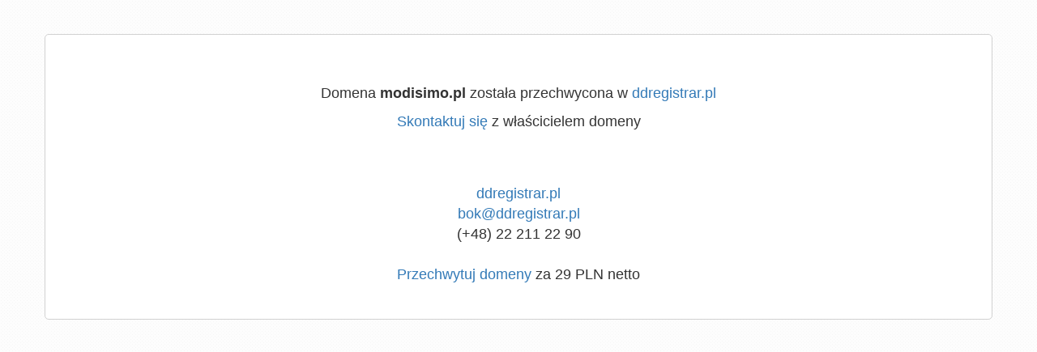

--- FILE ---
content_type: text/html; charset=utf-8
request_url: https://www.modisimo.pl/ballonet
body_size: 3500
content:
<!DOCTYPE html>
<html lang="pl" >
  <head>
    <meta charset="utf-8">
    <title>
      
        modisimo.pl - PRZECHWYCONA
      
    </title>
    <meta name="viewport" content="width=device-width, initial-scale=1.0">
    <meta name="description" content="">
    <link href="https://maxcdn.bootstrapcdn.com/bootstrap/3.3.7/css/bootstrap.min.css" rel="stylesheet" integrity="sha384-BVYiiSIFeK1dGmJRAkycuHAHRg32OmUcww7on3RYdg4Va+PmSTsz/K68vbdEjh4u" crossorigin="anonymous">
  </head>
<body>
<style type="text/css">
  body {
    background-color: #fdfdfd;
    background-image: url("data:image/svg+xml,%3Csvg xmlns='http://www.w3.org/2000/svg' width='4' height='4' viewBox='0 0 4 4'%3E%3Cpath fill='%23f2f2f2' fill-opacity='0.6' d='M1 3h1v1H1V3zm2-2h1v1H3V1z'%3E%3C/path%3E%3C/svg%3E");
  }
</style>
<div id="wrap">
  <div class="container">
    <div class="row">
      <div clas="col-md-2 hidden-xs"></div>
      <div clas="col-md-8 col-xs-10" style="text-align:center; padding-top:3em;">
        <div style="border: 1px solid #D1D1D1; border-radius:5px; padding:3em; background-color: white;">




  
    <p style="padding-top: 1em; font-size:18px;">
      Domena <span style="font-weight:bold;">modisimo.pl</span>
      została przechwycona w <a href="https://www.ddregistrar.pl/search/modisimo.pl/">ddregistrar.pl</a>
    </p>
  

  <p style=" font-size:18px;">
    <a href="https://www.ddregistrar.pl/search/modisimo.pl/">Skontaktuj się</a> z właścicielem domeny
  </p>




        <div style="font-size:18px;padding-top:3em;">
          <div><a href="https://ddregistrar.pl">ddregistrar.pl</a></div>
          <a href="mailto:bok@ddregistrar.pl">bok@ddregistrar.pl</a>
          <div>(+48) 22 211 22 90</div>

          
          
          

          <div style="font-size:18px;padding-top:25px;">
            <div>
              <a href="https://www.ddregistrar.pl">Przechwytuj domeny</a> za 29 PLN netto
            </div>
          </div>
        </div>

      </div>
    </div>
    <div clas="col-md-2 hidden-xs"></div>
  </div>
  <div class="row">
    <div clas="col-md-2"></div>
    <div clas="col-md-8" style="text-align:center; padding-top: 4em;">
    </div>
    <div clas="col-md-2"></div>
    </div>
    <div class="row">
      <div clas="col-md-2"></div>
      <div clas="col-md-8" style="text-align:center; padding-top: 4em;">
      </div>
      <div clas="col-md-2"></div>
      </div>
    </div>
  </div>
</div>

<div id="footer">
</div>


<script>
(function(i,s,o,g,r,a,m){i['GoogleAnalyticsObject']=r;i[r]=i[r]||function(){
(i[r].q=i[r].q||[]).push(arguments)},i[r].l=1*new Date();a=s.createElement(o),
m=s.getElementsByTagName(o)[0];a.async=1;a.src=g;m.parentNode.insertBefore(a,m)
})(window,document,'script','//www.google-analytics.com/analytics.js','ga');
ga('create', 'UA-1737551-37', 'kei.pl');
ga('send', 'pageview');
</script>
<!-- Start of StatCounter Code for Default Guide -->
<script type="text/javascript">
var sc_project=10173500;
var sc_invisible=1;
var sc_security="9349f237";
var scJsHost = (("https:" == document.location.protocol) ?
"https://secure." : "http://www.");
document.write("<sc"+"ript type='text/javascript' src='" +
scJsHost+
"statcounter.com/counter/counter.js'></"+"script>");
</script>
<noscript><div class="statcounter"><a title="free hit
counters" href="http://statcounter.com/free-hit-counter/"
target="_blank"><img class="statcounter"
src="http://c.statcounter.com/10173500/0/9349f237/1/"
alt="free hit counters"></a></div></noscript>
<!-- End of StatCounter Code for Default Guide -->
</body>
</html>
